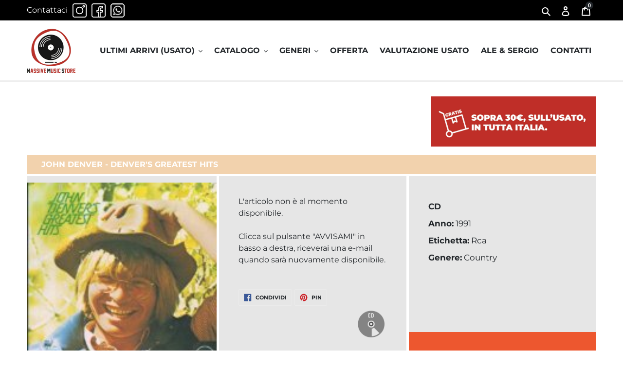

--- FILE ---
content_type: text/html; charset=utf-8
request_url: https://www.google.com/recaptcha/api2/anchor?ar=1&k=6Lf-AXIiAAAAAAP-5u6VDkt2YZ9u93Ae48X0h_X-&co=aHR0cHM6Ly9tYXNzaXZlbXVzaWNzdG9yZS5jb206NDQz&hl=en&v=PoyoqOPhxBO7pBk68S4YbpHZ&size=normal&anchor-ms=20000&execute-ms=30000&cb=ov3tanfsnzup
body_size: 49337
content:
<!DOCTYPE HTML><html dir="ltr" lang="en"><head><meta http-equiv="Content-Type" content="text/html; charset=UTF-8">
<meta http-equiv="X-UA-Compatible" content="IE=edge">
<title>reCAPTCHA</title>
<style type="text/css">
/* cyrillic-ext */
@font-face {
  font-family: 'Roboto';
  font-style: normal;
  font-weight: 400;
  font-stretch: 100%;
  src: url(//fonts.gstatic.com/s/roboto/v48/KFO7CnqEu92Fr1ME7kSn66aGLdTylUAMa3GUBHMdazTgWw.woff2) format('woff2');
  unicode-range: U+0460-052F, U+1C80-1C8A, U+20B4, U+2DE0-2DFF, U+A640-A69F, U+FE2E-FE2F;
}
/* cyrillic */
@font-face {
  font-family: 'Roboto';
  font-style: normal;
  font-weight: 400;
  font-stretch: 100%;
  src: url(//fonts.gstatic.com/s/roboto/v48/KFO7CnqEu92Fr1ME7kSn66aGLdTylUAMa3iUBHMdazTgWw.woff2) format('woff2');
  unicode-range: U+0301, U+0400-045F, U+0490-0491, U+04B0-04B1, U+2116;
}
/* greek-ext */
@font-face {
  font-family: 'Roboto';
  font-style: normal;
  font-weight: 400;
  font-stretch: 100%;
  src: url(//fonts.gstatic.com/s/roboto/v48/KFO7CnqEu92Fr1ME7kSn66aGLdTylUAMa3CUBHMdazTgWw.woff2) format('woff2');
  unicode-range: U+1F00-1FFF;
}
/* greek */
@font-face {
  font-family: 'Roboto';
  font-style: normal;
  font-weight: 400;
  font-stretch: 100%;
  src: url(//fonts.gstatic.com/s/roboto/v48/KFO7CnqEu92Fr1ME7kSn66aGLdTylUAMa3-UBHMdazTgWw.woff2) format('woff2');
  unicode-range: U+0370-0377, U+037A-037F, U+0384-038A, U+038C, U+038E-03A1, U+03A3-03FF;
}
/* math */
@font-face {
  font-family: 'Roboto';
  font-style: normal;
  font-weight: 400;
  font-stretch: 100%;
  src: url(//fonts.gstatic.com/s/roboto/v48/KFO7CnqEu92Fr1ME7kSn66aGLdTylUAMawCUBHMdazTgWw.woff2) format('woff2');
  unicode-range: U+0302-0303, U+0305, U+0307-0308, U+0310, U+0312, U+0315, U+031A, U+0326-0327, U+032C, U+032F-0330, U+0332-0333, U+0338, U+033A, U+0346, U+034D, U+0391-03A1, U+03A3-03A9, U+03B1-03C9, U+03D1, U+03D5-03D6, U+03F0-03F1, U+03F4-03F5, U+2016-2017, U+2034-2038, U+203C, U+2040, U+2043, U+2047, U+2050, U+2057, U+205F, U+2070-2071, U+2074-208E, U+2090-209C, U+20D0-20DC, U+20E1, U+20E5-20EF, U+2100-2112, U+2114-2115, U+2117-2121, U+2123-214F, U+2190, U+2192, U+2194-21AE, U+21B0-21E5, U+21F1-21F2, U+21F4-2211, U+2213-2214, U+2216-22FF, U+2308-230B, U+2310, U+2319, U+231C-2321, U+2336-237A, U+237C, U+2395, U+239B-23B7, U+23D0, U+23DC-23E1, U+2474-2475, U+25AF, U+25B3, U+25B7, U+25BD, U+25C1, U+25CA, U+25CC, U+25FB, U+266D-266F, U+27C0-27FF, U+2900-2AFF, U+2B0E-2B11, U+2B30-2B4C, U+2BFE, U+3030, U+FF5B, U+FF5D, U+1D400-1D7FF, U+1EE00-1EEFF;
}
/* symbols */
@font-face {
  font-family: 'Roboto';
  font-style: normal;
  font-weight: 400;
  font-stretch: 100%;
  src: url(//fonts.gstatic.com/s/roboto/v48/KFO7CnqEu92Fr1ME7kSn66aGLdTylUAMaxKUBHMdazTgWw.woff2) format('woff2');
  unicode-range: U+0001-000C, U+000E-001F, U+007F-009F, U+20DD-20E0, U+20E2-20E4, U+2150-218F, U+2190, U+2192, U+2194-2199, U+21AF, U+21E6-21F0, U+21F3, U+2218-2219, U+2299, U+22C4-22C6, U+2300-243F, U+2440-244A, U+2460-24FF, U+25A0-27BF, U+2800-28FF, U+2921-2922, U+2981, U+29BF, U+29EB, U+2B00-2BFF, U+4DC0-4DFF, U+FFF9-FFFB, U+10140-1018E, U+10190-1019C, U+101A0, U+101D0-101FD, U+102E0-102FB, U+10E60-10E7E, U+1D2C0-1D2D3, U+1D2E0-1D37F, U+1F000-1F0FF, U+1F100-1F1AD, U+1F1E6-1F1FF, U+1F30D-1F30F, U+1F315, U+1F31C, U+1F31E, U+1F320-1F32C, U+1F336, U+1F378, U+1F37D, U+1F382, U+1F393-1F39F, U+1F3A7-1F3A8, U+1F3AC-1F3AF, U+1F3C2, U+1F3C4-1F3C6, U+1F3CA-1F3CE, U+1F3D4-1F3E0, U+1F3ED, U+1F3F1-1F3F3, U+1F3F5-1F3F7, U+1F408, U+1F415, U+1F41F, U+1F426, U+1F43F, U+1F441-1F442, U+1F444, U+1F446-1F449, U+1F44C-1F44E, U+1F453, U+1F46A, U+1F47D, U+1F4A3, U+1F4B0, U+1F4B3, U+1F4B9, U+1F4BB, U+1F4BF, U+1F4C8-1F4CB, U+1F4D6, U+1F4DA, U+1F4DF, U+1F4E3-1F4E6, U+1F4EA-1F4ED, U+1F4F7, U+1F4F9-1F4FB, U+1F4FD-1F4FE, U+1F503, U+1F507-1F50B, U+1F50D, U+1F512-1F513, U+1F53E-1F54A, U+1F54F-1F5FA, U+1F610, U+1F650-1F67F, U+1F687, U+1F68D, U+1F691, U+1F694, U+1F698, U+1F6AD, U+1F6B2, U+1F6B9-1F6BA, U+1F6BC, U+1F6C6-1F6CF, U+1F6D3-1F6D7, U+1F6E0-1F6EA, U+1F6F0-1F6F3, U+1F6F7-1F6FC, U+1F700-1F7FF, U+1F800-1F80B, U+1F810-1F847, U+1F850-1F859, U+1F860-1F887, U+1F890-1F8AD, U+1F8B0-1F8BB, U+1F8C0-1F8C1, U+1F900-1F90B, U+1F93B, U+1F946, U+1F984, U+1F996, U+1F9E9, U+1FA00-1FA6F, U+1FA70-1FA7C, U+1FA80-1FA89, U+1FA8F-1FAC6, U+1FACE-1FADC, U+1FADF-1FAE9, U+1FAF0-1FAF8, U+1FB00-1FBFF;
}
/* vietnamese */
@font-face {
  font-family: 'Roboto';
  font-style: normal;
  font-weight: 400;
  font-stretch: 100%;
  src: url(//fonts.gstatic.com/s/roboto/v48/KFO7CnqEu92Fr1ME7kSn66aGLdTylUAMa3OUBHMdazTgWw.woff2) format('woff2');
  unicode-range: U+0102-0103, U+0110-0111, U+0128-0129, U+0168-0169, U+01A0-01A1, U+01AF-01B0, U+0300-0301, U+0303-0304, U+0308-0309, U+0323, U+0329, U+1EA0-1EF9, U+20AB;
}
/* latin-ext */
@font-face {
  font-family: 'Roboto';
  font-style: normal;
  font-weight: 400;
  font-stretch: 100%;
  src: url(//fonts.gstatic.com/s/roboto/v48/KFO7CnqEu92Fr1ME7kSn66aGLdTylUAMa3KUBHMdazTgWw.woff2) format('woff2');
  unicode-range: U+0100-02BA, U+02BD-02C5, U+02C7-02CC, U+02CE-02D7, U+02DD-02FF, U+0304, U+0308, U+0329, U+1D00-1DBF, U+1E00-1E9F, U+1EF2-1EFF, U+2020, U+20A0-20AB, U+20AD-20C0, U+2113, U+2C60-2C7F, U+A720-A7FF;
}
/* latin */
@font-face {
  font-family: 'Roboto';
  font-style: normal;
  font-weight: 400;
  font-stretch: 100%;
  src: url(//fonts.gstatic.com/s/roboto/v48/KFO7CnqEu92Fr1ME7kSn66aGLdTylUAMa3yUBHMdazQ.woff2) format('woff2');
  unicode-range: U+0000-00FF, U+0131, U+0152-0153, U+02BB-02BC, U+02C6, U+02DA, U+02DC, U+0304, U+0308, U+0329, U+2000-206F, U+20AC, U+2122, U+2191, U+2193, U+2212, U+2215, U+FEFF, U+FFFD;
}
/* cyrillic-ext */
@font-face {
  font-family: 'Roboto';
  font-style: normal;
  font-weight: 500;
  font-stretch: 100%;
  src: url(//fonts.gstatic.com/s/roboto/v48/KFO7CnqEu92Fr1ME7kSn66aGLdTylUAMa3GUBHMdazTgWw.woff2) format('woff2');
  unicode-range: U+0460-052F, U+1C80-1C8A, U+20B4, U+2DE0-2DFF, U+A640-A69F, U+FE2E-FE2F;
}
/* cyrillic */
@font-face {
  font-family: 'Roboto';
  font-style: normal;
  font-weight: 500;
  font-stretch: 100%;
  src: url(//fonts.gstatic.com/s/roboto/v48/KFO7CnqEu92Fr1ME7kSn66aGLdTylUAMa3iUBHMdazTgWw.woff2) format('woff2');
  unicode-range: U+0301, U+0400-045F, U+0490-0491, U+04B0-04B1, U+2116;
}
/* greek-ext */
@font-face {
  font-family: 'Roboto';
  font-style: normal;
  font-weight: 500;
  font-stretch: 100%;
  src: url(//fonts.gstatic.com/s/roboto/v48/KFO7CnqEu92Fr1ME7kSn66aGLdTylUAMa3CUBHMdazTgWw.woff2) format('woff2');
  unicode-range: U+1F00-1FFF;
}
/* greek */
@font-face {
  font-family: 'Roboto';
  font-style: normal;
  font-weight: 500;
  font-stretch: 100%;
  src: url(//fonts.gstatic.com/s/roboto/v48/KFO7CnqEu92Fr1ME7kSn66aGLdTylUAMa3-UBHMdazTgWw.woff2) format('woff2');
  unicode-range: U+0370-0377, U+037A-037F, U+0384-038A, U+038C, U+038E-03A1, U+03A3-03FF;
}
/* math */
@font-face {
  font-family: 'Roboto';
  font-style: normal;
  font-weight: 500;
  font-stretch: 100%;
  src: url(//fonts.gstatic.com/s/roboto/v48/KFO7CnqEu92Fr1ME7kSn66aGLdTylUAMawCUBHMdazTgWw.woff2) format('woff2');
  unicode-range: U+0302-0303, U+0305, U+0307-0308, U+0310, U+0312, U+0315, U+031A, U+0326-0327, U+032C, U+032F-0330, U+0332-0333, U+0338, U+033A, U+0346, U+034D, U+0391-03A1, U+03A3-03A9, U+03B1-03C9, U+03D1, U+03D5-03D6, U+03F0-03F1, U+03F4-03F5, U+2016-2017, U+2034-2038, U+203C, U+2040, U+2043, U+2047, U+2050, U+2057, U+205F, U+2070-2071, U+2074-208E, U+2090-209C, U+20D0-20DC, U+20E1, U+20E5-20EF, U+2100-2112, U+2114-2115, U+2117-2121, U+2123-214F, U+2190, U+2192, U+2194-21AE, U+21B0-21E5, U+21F1-21F2, U+21F4-2211, U+2213-2214, U+2216-22FF, U+2308-230B, U+2310, U+2319, U+231C-2321, U+2336-237A, U+237C, U+2395, U+239B-23B7, U+23D0, U+23DC-23E1, U+2474-2475, U+25AF, U+25B3, U+25B7, U+25BD, U+25C1, U+25CA, U+25CC, U+25FB, U+266D-266F, U+27C0-27FF, U+2900-2AFF, U+2B0E-2B11, U+2B30-2B4C, U+2BFE, U+3030, U+FF5B, U+FF5D, U+1D400-1D7FF, U+1EE00-1EEFF;
}
/* symbols */
@font-face {
  font-family: 'Roboto';
  font-style: normal;
  font-weight: 500;
  font-stretch: 100%;
  src: url(//fonts.gstatic.com/s/roboto/v48/KFO7CnqEu92Fr1ME7kSn66aGLdTylUAMaxKUBHMdazTgWw.woff2) format('woff2');
  unicode-range: U+0001-000C, U+000E-001F, U+007F-009F, U+20DD-20E0, U+20E2-20E4, U+2150-218F, U+2190, U+2192, U+2194-2199, U+21AF, U+21E6-21F0, U+21F3, U+2218-2219, U+2299, U+22C4-22C6, U+2300-243F, U+2440-244A, U+2460-24FF, U+25A0-27BF, U+2800-28FF, U+2921-2922, U+2981, U+29BF, U+29EB, U+2B00-2BFF, U+4DC0-4DFF, U+FFF9-FFFB, U+10140-1018E, U+10190-1019C, U+101A0, U+101D0-101FD, U+102E0-102FB, U+10E60-10E7E, U+1D2C0-1D2D3, U+1D2E0-1D37F, U+1F000-1F0FF, U+1F100-1F1AD, U+1F1E6-1F1FF, U+1F30D-1F30F, U+1F315, U+1F31C, U+1F31E, U+1F320-1F32C, U+1F336, U+1F378, U+1F37D, U+1F382, U+1F393-1F39F, U+1F3A7-1F3A8, U+1F3AC-1F3AF, U+1F3C2, U+1F3C4-1F3C6, U+1F3CA-1F3CE, U+1F3D4-1F3E0, U+1F3ED, U+1F3F1-1F3F3, U+1F3F5-1F3F7, U+1F408, U+1F415, U+1F41F, U+1F426, U+1F43F, U+1F441-1F442, U+1F444, U+1F446-1F449, U+1F44C-1F44E, U+1F453, U+1F46A, U+1F47D, U+1F4A3, U+1F4B0, U+1F4B3, U+1F4B9, U+1F4BB, U+1F4BF, U+1F4C8-1F4CB, U+1F4D6, U+1F4DA, U+1F4DF, U+1F4E3-1F4E6, U+1F4EA-1F4ED, U+1F4F7, U+1F4F9-1F4FB, U+1F4FD-1F4FE, U+1F503, U+1F507-1F50B, U+1F50D, U+1F512-1F513, U+1F53E-1F54A, U+1F54F-1F5FA, U+1F610, U+1F650-1F67F, U+1F687, U+1F68D, U+1F691, U+1F694, U+1F698, U+1F6AD, U+1F6B2, U+1F6B9-1F6BA, U+1F6BC, U+1F6C6-1F6CF, U+1F6D3-1F6D7, U+1F6E0-1F6EA, U+1F6F0-1F6F3, U+1F6F7-1F6FC, U+1F700-1F7FF, U+1F800-1F80B, U+1F810-1F847, U+1F850-1F859, U+1F860-1F887, U+1F890-1F8AD, U+1F8B0-1F8BB, U+1F8C0-1F8C1, U+1F900-1F90B, U+1F93B, U+1F946, U+1F984, U+1F996, U+1F9E9, U+1FA00-1FA6F, U+1FA70-1FA7C, U+1FA80-1FA89, U+1FA8F-1FAC6, U+1FACE-1FADC, U+1FADF-1FAE9, U+1FAF0-1FAF8, U+1FB00-1FBFF;
}
/* vietnamese */
@font-face {
  font-family: 'Roboto';
  font-style: normal;
  font-weight: 500;
  font-stretch: 100%;
  src: url(//fonts.gstatic.com/s/roboto/v48/KFO7CnqEu92Fr1ME7kSn66aGLdTylUAMa3OUBHMdazTgWw.woff2) format('woff2');
  unicode-range: U+0102-0103, U+0110-0111, U+0128-0129, U+0168-0169, U+01A0-01A1, U+01AF-01B0, U+0300-0301, U+0303-0304, U+0308-0309, U+0323, U+0329, U+1EA0-1EF9, U+20AB;
}
/* latin-ext */
@font-face {
  font-family: 'Roboto';
  font-style: normal;
  font-weight: 500;
  font-stretch: 100%;
  src: url(//fonts.gstatic.com/s/roboto/v48/KFO7CnqEu92Fr1ME7kSn66aGLdTylUAMa3KUBHMdazTgWw.woff2) format('woff2');
  unicode-range: U+0100-02BA, U+02BD-02C5, U+02C7-02CC, U+02CE-02D7, U+02DD-02FF, U+0304, U+0308, U+0329, U+1D00-1DBF, U+1E00-1E9F, U+1EF2-1EFF, U+2020, U+20A0-20AB, U+20AD-20C0, U+2113, U+2C60-2C7F, U+A720-A7FF;
}
/* latin */
@font-face {
  font-family: 'Roboto';
  font-style: normal;
  font-weight: 500;
  font-stretch: 100%;
  src: url(//fonts.gstatic.com/s/roboto/v48/KFO7CnqEu92Fr1ME7kSn66aGLdTylUAMa3yUBHMdazQ.woff2) format('woff2');
  unicode-range: U+0000-00FF, U+0131, U+0152-0153, U+02BB-02BC, U+02C6, U+02DA, U+02DC, U+0304, U+0308, U+0329, U+2000-206F, U+20AC, U+2122, U+2191, U+2193, U+2212, U+2215, U+FEFF, U+FFFD;
}
/* cyrillic-ext */
@font-face {
  font-family: 'Roboto';
  font-style: normal;
  font-weight: 900;
  font-stretch: 100%;
  src: url(//fonts.gstatic.com/s/roboto/v48/KFO7CnqEu92Fr1ME7kSn66aGLdTylUAMa3GUBHMdazTgWw.woff2) format('woff2');
  unicode-range: U+0460-052F, U+1C80-1C8A, U+20B4, U+2DE0-2DFF, U+A640-A69F, U+FE2E-FE2F;
}
/* cyrillic */
@font-face {
  font-family: 'Roboto';
  font-style: normal;
  font-weight: 900;
  font-stretch: 100%;
  src: url(//fonts.gstatic.com/s/roboto/v48/KFO7CnqEu92Fr1ME7kSn66aGLdTylUAMa3iUBHMdazTgWw.woff2) format('woff2');
  unicode-range: U+0301, U+0400-045F, U+0490-0491, U+04B0-04B1, U+2116;
}
/* greek-ext */
@font-face {
  font-family: 'Roboto';
  font-style: normal;
  font-weight: 900;
  font-stretch: 100%;
  src: url(//fonts.gstatic.com/s/roboto/v48/KFO7CnqEu92Fr1ME7kSn66aGLdTylUAMa3CUBHMdazTgWw.woff2) format('woff2');
  unicode-range: U+1F00-1FFF;
}
/* greek */
@font-face {
  font-family: 'Roboto';
  font-style: normal;
  font-weight: 900;
  font-stretch: 100%;
  src: url(//fonts.gstatic.com/s/roboto/v48/KFO7CnqEu92Fr1ME7kSn66aGLdTylUAMa3-UBHMdazTgWw.woff2) format('woff2');
  unicode-range: U+0370-0377, U+037A-037F, U+0384-038A, U+038C, U+038E-03A1, U+03A3-03FF;
}
/* math */
@font-face {
  font-family: 'Roboto';
  font-style: normal;
  font-weight: 900;
  font-stretch: 100%;
  src: url(//fonts.gstatic.com/s/roboto/v48/KFO7CnqEu92Fr1ME7kSn66aGLdTylUAMawCUBHMdazTgWw.woff2) format('woff2');
  unicode-range: U+0302-0303, U+0305, U+0307-0308, U+0310, U+0312, U+0315, U+031A, U+0326-0327, U+032C, U+032F-0330, U+0332-0333, U+0338, U+033A, U+0346, U+034D, U+0391-03A1, U+03A3-03A9, U+03B1-03C9, U+03D1, U+03D5-03D6, U+03F0-03F1, U+03F4-03F5, U+2016-2017, U+2034-2038, U+203C, U+2040, U+2043, U+2047, U+2050, U+2057, U+205F, U+2070-2071, U+2074-208E, U+2090-209C, U+20D0-20DC, U+20E1, U+20E5-20EF, U+2100-2112, U+2114-2115, U+2117-2121, U+2123-214F, U+2190, U+2192, U+2194-21AE, U+21B0-21E5, U+21F1-21F2, U+21F4-2211, U+2213-2214, U+2216-22FF, U+2308-230B, U+2310, U+2319, U+231C-2321, U+2336-237A, U+237C, U+2395, U+239B-23B7, U+23D0, U+23DC-23E1, U+2474-2475, U+25AF, U+25B3, U+25B7, U+25BD, U+25C1, U+25CA, U+25CC, U+25FB, U+266D-266F, U+27C0-27FF, U+2900-2AFF, U+2B0E-2B11, U+2B30-2B4C, U+2BFE, U+3030, U+FF5B, U+FF5D, U+1D400-1D7FF, U+1EE00-1EEFF;
}
/* symbols */
@font-face {
  font-family: 'Roboto';
  font-style: normal;
  font-weight: 900;
  font-stretch: 100%;
  src: url(//fonts.gstatic.com/s/roboto/v48/KFO7CnqEu92Fr1ME7kSn66aGLdTylUAMaxKUBHMdazTgWw.woff2) format('woff2');
  unicode-range: U+0001-000C, U+000E-001F, U+007F-009F, U+20DD-20E0, U+20E2-20E4, U+2150-218F, U+2190, U+2192, U+2194-2199, U+21AF, U+21E6-21F0, U+21F3, U+2218-2219, U+2299, U+22C4-22C6, U+2300-243F, U+2440-244A, U+2460-24FF, U+25A0-27BF, U+2800-28FF, U+2921-2922, U+2981, U+29BF, U+29EB, U+2B00-2BFF, U+4DC0-4DFF, U+FFF9-FFFB, U+10140-1018E, U+10190-1019C, U+101A0, U+101D0-101FD, U+102E0-102FB, U+10E60-10E7E, U+1D2C0-1D2D3, U+1D2E0-1D37F, U+1F000-1F0FF, U+1F100-1F1AD, U+1F1E6-1F1FF, U+1F30D-1F30F, U+1F315, U+1F31C, U+1F31E, U+1F320-1F32C, U+1F336, U+1F378, U+1F37D, U+1F382, U+1F393-1F39F, U+1F3A7-1F3A8, U+1F3AC-1F3AF, U+1F3C2, U+1F3C4-1F3C6, U+1F3CA-1F3CE, U+1F3D4-1F3E0, U+1F3ED, U+1F3F1-1F3F3, U+1F3F5-1F3F7, U+1F408, U+1F415, U+1F41F, U+1F426, U+1F43F, U+1F441-1F442, U+1F444, U+1F446-1F449, U+1F44C-1F44E, U+1F453, U+1F46A, U+1F47D, U+1F4A3, U+1F4B0, U+1F4B3, U+1F4B9, U+1F4BB, U+1F4BF, U+1F4C8-1F4CB, U+1F4D6, U+1F4DA, U+1F4DF, U+1F4E3-1F4E6, U+1F4EA-1F4ED, U+1F4F7, U+1F4F9-1F4FB, U+1F4FD-1F4FE, U+1F503, U+1F507-1F50B, U+1F50D, U+1F512-1F513, U+1F53E-1F54A, U+1F54F-1F5FA, U+1F610, U+1F650-1F67F, U+1F687, U+1F68D, U+1F691, U+1F694, U+1F698, U+1F6AD, U+1F6B2, U+1F6B9-1F6BA, U+1F6BC, U+1F6C6-1F6CF, U+1F6D3-1F6D7, U+1F6E0-1F6EA, U+1F6F0-1F6F3, U+1F6F7-1F6FC, U+1F700-1F7FF, U+1F800-1F80B, U+1F810-1F847, U+1F850-1F859, U+1F860-1F887, U+1F890-1F8AD, U+1F8B0-1F8BB, U+1F8C0-1F8C1, U+1F900-1F90B, U+1F93B, U+1F946, U+1F984, U+1F996, U+1F9E9, U+1FA00-1FA6F, U+1FA70-1FA7C, U+1FA80-1FA89, U+1FA8F-1FAC6, U+1FACE-1FADC, U+1FADF-1FAE9, U+1FAF0-1FAF8, U+1FB00-1FBFF;
}
/* vietnamese */
@font-face {
  font-family: 'Roboto';
  font-style: normal;
  font-weight: 900;
  font-stretch: 100%;
  src: url(//fonts.gstatic.com/s/roboto/v48/KFO7CnqEu92Fr1ME7kSn66aGLdTylUAMa3OUBHMdazTgWw.woff2) format('woff2');
  unicode-range: U+0102-0103, U+0110-0111, U+0128-0129, U+0168-0169, U+01A0-01A1, U+01AF-01B0, U+0300-0301, U+0303-0304, U+0308-0309, U+0323, U+0329, U+1EA0-1EF9, U+20AB;
}
/* latin-ext */
@font-face {
  font-family: 'Roboto';
  font-style: normal;
  font-weight: 900;
  font-stretch: 100%;
  src: url(//fonts.gstatic.com/s/roboto/v48/KFO7CnqEu92Fr1ME7kSn66aGLdTylUAMa3KUBHMdazTgWw.woff2) format('woff2');
  unicode-range: U+0100-02BA, U+02BD-02C5, U+02C7-02CC, U+02CE-02D7, U+02DD-02FF, U+0304, U+0308, U+0329, U+1D00-1DBF, U+1E00-1E9F, U+1EF2-1EFF, U+2020, U+20A0-20AB, U+20AD-20C0, U+2113, U+2C60-2C7F, U+A720-A7FF;
}
/* latin */
@font-face {
  font-family: 'Roboto';
  font-style: normal;
  font-weight: 900;
  font-stretch: 100%;
  src: url(//fonts.gstatic.com/s/roboto/v48/KFO7CnqEu92Fr1ME7kSn66aGLdTylUAMa3yUBHMdazQ.woff2) format('woff2');
  unicode-range: U+0000-00FF, U+0131, U+0152-0153, U+02BB-02BC, U+02C6, U+02DA, U+02DC, U+0304, U+0308, U+0329, U+2000-206F, U+20AC, U+2122, U+2191, U+2193, U+2212, U+2215, U+FEFF, U+FFFD;
}

</style>
<link rel="stylesheet" type="text/css" href="https://www.gstatic.com/recaptcha/releases/PoyoqOPhxBO7pBk68S4YbpHZ/styles__ltr.css">
<script nonce="5sILGMlORamH-IqGTcDy_Q" type="text/javascript">window['__recaptcha_api'] = 'https://www.google.com/recaptcha/api2/';</script>
<script type="text/javascript" src="https://www.gstatic.com/recaptcha/releases/PoyoqOPhxBO7pBk68S4YbpHZ/recaptcha__en.js" nonce="5sILGMlORamH-IqGTcDy_Q">
      
    </script></head>
<body><div id="rc-anchor-alert" class="rc-anchor-alert"></div>
<input type="hidden" id="recaptcha-token" value="[base64]">
<script type="text/javascript" nonce="5sILGMlORamH-IqGTcDy_Q">
      recaptcha.anchor.Main.init("[\x22ainput\x22,[\x22bgdata\x22,\x22\x22,\[base64]/[base64]/UltIKytdPWE6KGE8MjA0OD9SW0grK109YT4+NnwxOTI6KChhJjY0NTEyKT09NTUyOTYmJnErMTxoLmxlbmd0aCYmKGguY2hhckNvZGVBdChxKzEpJjY0NTEyKT09NTYzMjA/[base64]/MjU1OlI/[base64]/[base64]/[base64]/[base64]/[base64]/[base64]/[base64]/[base64]/[base64]/[base64]\x22,\[base64]\\u003d\x22,\x22wrITw5FBw6PDkn/DvHTDn2PDqsKUNS7DosKCwqnDr1UNwoIwL8KUwrhPL8KwWsONw63CocOsNSHDmcKPw4VCw4Baw4TCghRvY3fDu8OMw6vCljRRV8OCwoXCqcKFaAjDhMO3w7NvQsOsw5cqHsKpw5k/KMKtWSPCqMKsKsOkQUjDr1pcwrsle1PChcKKwrfDpMOowprDmMOrfkILwoLDj8K5wqYfVHTDkMOCfkPDoMOiVUDDkcOmw4QEUcOpccKEwqwxWX/DqsKJw7PDthHCl8KCw5rChmDDqsKewpEvTVdjAk4mwobDpcO3awPDgBETa8O8w69qw4Qqw6dRPVPCh8OZJ3TCrMKBAMOtw7bDvT9Iw7/CrF5PwqZhwq/DqxfDjsOGwotEGcK5wqvDrcOZw6LCjMKhwop6PQXDsClWa8O+wrrCqcK4w6PDrsKuw6jCh8KkB8OaSGvCosOkwqwtG0Z8LsOPIH/CoMKOwpLCi8ORW8KjwrvDsn/DkMKGwqDDnld2w73ChsK7MsOdHMOWVENwCMKnTRdvJh3Cv3V9w6FgPwl2C8OIw4/DuknDu1TDsMOjGMOGWcOswqfCtMKPwp3CkCcow6JKw70YTGccwpvDt8KrN28zSsOdwqBjQcKnwqjClTDDlsKRL8KTeMKfasKLWcK9w4xXwrJvw48Pw647wpsLeTTDkxfCg31vw7Atw7YGPC/CqMK7woLCrsOGBXTDqSbDj8KlwrjCkShVw7rDosKqK8KdfMO0wqzDpWVmwpfCqC/DpsOSwpTCqMKOFMKyBBc1w5DCoXtIwogvwq9WO1N8bHPDtsORwrRBdBxLw6/CrSXDijDDvAYmPkd+LQACwrR0w4fCh8Oowp3Cn8KSX8Olw5cTwp0fwrEmwr3DksOJwpjDrMKhPsK1Cjs1aW5KX8OWw71fw7MLwqc6wrDCgjw+bHtud8KLOcKRSlzCj8OiYG5GwqXCocOHwpPCjHHDlVTCrsOxwpvCtsKLw5M/[base64]/[base64]/[base64]/W8Orw6xUw4rCisKMGVwTNcOmw4DCj8KNbsO+Qj7Dums1Q8KRw6nCqBB5w7YUwr8IcV3DrcOzfivDjnVQU8Orw6IuZm7CtX/Du8KVw7LDoCjCmsKpw69jwqTDqyhhKmM/A3hWwoEzw5HCjDbChSTDnGpew51JBEoEETbDlcOQNsOaw50kJC5vTwzDs8KuZ0FPfWMHSsOse8KqAD18dCzCpsOpQsKLCm1DYhRmVgQKwpPDvhVHIcKawoLChTPCiCBKw6EswoksMGIuw5/CrmXCvV7DusKjw7t9w6Y9VMOiw50WwpTChMKrF3fDlsOdXcKPD8KTw5bCvcO3w7HCiRHDvxMgKyHCowpWPH3CmMOQw5oWwpXDvcKCwrzDqiABwpwcHF/DpxwDwpfDiS/Do3hRwoLDt0XDkg/CrMKtw4IuJ8OkGcKww7jDgcODXUgKw7jDscOaFTk9XsOiQTjDhRcMw7zDh01DYMOewoBBEynDmyBqw5LCisOYwpkdw6xVwq3DusKhwqdLEEPClx1lwotpw5/Ct8KKdcK3w7zDu8OrIjpKw6gJMcKLBhDDnWpKcVPClcO/Wl7DkcKww7/[base64]/DnmjDhMKaGMKIXxTClADCglg3w5kiw4HDtmvCi3PCtMKzYsOzcyXDgMO5JMK3DMO8MA7CvMOqwqPDsHdLBsOjPsOmw5rDkhPDmMOkwo3CosKyasKCw7LCmMOCw67DnhYlWsKFe8O+RCgqRcOuYA/DkyDDrcK5fcKxZsKtwqvCgMKNCQbCt8KHwpTCuzxKw7PClFIfSMOCXQJmwpXCtCXDscKzwr/ChsK4w64qCsOIwqXChcKOOMOjw6UawqHDhMKIwqLCv8KqNjE5wrxiXEnDvELCnmnCgiLDmk7DscOCYjYSwrzCgm3DhVgOaQ/CocOfFMO+wrrCt8KIJsKTw5HDmsOqw65hWWETekITWyE9woTDiMOgwrLCr2wOf1MBw4rCgXk3W8KwCl9+e8KnLAgvCx7CpcOew7QqPHfDrU3DiH3CvMObQcOGw4suUsOPw4bDuUnCiDbCpwHCsMKUEVUkw4B/[base64]/w5RhFsKyUlnCosKzwrDCiCfCnj8UwpUTbXNTwpTCqS04w5pXw4fCgMO8w6HDocOxTG0Wwp4ywrYBRMO8RHHCgRrCjh5gw6jCsMKgAcKxflZrwrJXwo3CrBVTQhEeKQZ4wrbCosOfC8O6wq3DisKCCFQrD2xeUmPCpgvDnsOkKm7CpMO8S8KgbcO6w5ZYw5cXwo/CuXFtPcOiwoIpVMOuw5nCnsOTCMOsXwvCt8KpKAjCusK4G8Oaw7jDj0fCicOAw5XDgljCuyzCrlDDpRUCwrQWw7JrU8OzwpYTWF9/w7rClSTCtsONTcKIMk7Dp8Kvw4/CsEY5wociJsOAw4kLwoF5JsKZB8Ojwr9NfWYmM8KCwoVdUMOBw7jCuMOfUcKYH8Ozw4DChnYuYjxMw7tZanTDoT/[base64]/E8OCXcKPw5gewpZGwpTDksOGTBpuZMKLw7rCunbDpVNZE8KxBzMtJUvChU8cHEnDugDDvsOow7XCqV9uwqnDtUABaE55SMOcwr8tw5Nww6dcOUfCgEENw4x4OlvCojvCkEDDtcOgw5vCmy9vA8O9wq/DicOSM0UQSH5gwoo8fMOPwozCmHhRwoh7YgQVw6QPw6HCgzwhPDdJwot2csOxDMK/worDmcOLw6J0w7rDhQ3DusO/wowVIMK0wptRw6ZaZW9ww7EuTcKlATjDlcOYM8KQXsKRJMO+OMO1FRbCp8OIScOcw7kWFSkEwq3Cg33DgCvDrMOOOR/CqEMFw74GBcKNw4tow5Z8PsO0E8O5FCohGzUYw7oqw4zDuyTDoHhEw4fClMKaMAkwDMKmw6XCgFsiw7wDVcOcw6zCsMKGwqLCsXvCjV0BU0EJf8KwMsKhMcOwV8OVwpx6w6wKw4sIcMKcw757DsKZfW1KAMO0wrIRwqvCvhULDhIXwpMww6rCuhsJwq/[base64]/O0TDvWx/[base64]/CjUkiEcKbwrl1ZShsw7FBIsKxwoltw4DCg8OIwp1qNcOYwq84HcOfwonDgsKCwrXCkBVrwpjCizETGcKKCMKHT8KDw5t+w68SwpxCF2rCrcO9UC/[base64]/wr1IKsKIwp3Dh8KAw6DDmcKkcBAmw6vCnShrVsKlw47ChyI+MSjCgsK/wqsaw5HDp1lvGsKZwprCuDfDiG9Swp7Dv8Ouw4HCs8ONw4d9YcOXIV4YccOrTHRrLQRxw6XDuCZvwohpwoQNw6TDiwZFwrXCnjcQwrBuwphzfhnDkMKzwptsw75METpBw7JFw6zCm8KxGyVVFE7CkkLDjcKtwojDjWMuw5QDw7/[base64]/[base64]/[base64]/ClTguwrtZD8KewrLDpcKuHsO/worDhcK9w4E0w552HXM7w5ITOynDlGHDo8OHJV/CpEnDqAFiBsOwwrLDkGAWwqjCvMKbfHRXw77Cs8OZZcKvcCTDlVLDjzIuwqkOZGzDncO4w5M+fVLCt0LDscOuKWDDvsK/[base64]/DkcOiSsKdMMKWC8Oqw719ZsOBQcOkw4/Ct8K5wos2w69vw7oRw5Exw5/[base64]/CqBbCjsK9RMOYw55wwr/Ci3M4UTI/JsKbFQACMMOrB8K4OiPChBfDssKSOw9vwoMQw6xvwrfDhcOVXEsbX8KXw47CmzXDmDjCmcKLw4PDhUVXEgoXwrE+wqrCtEDDuGzChCZswrbChWTDuw/ChyPCtMOvw6x4w7lWCjXDicKlwopEw4ofDMKBw5rDi8OUwrzCkS5QwrnClcK7LsOEw6nDoMObw6taw5fCmMKyw74XwqXCr8Ogw65yw57ClTIQwq/[base64]/wrJOOMO9AsKYwp5mc8KAZcKQNjJbwo1ufiNea8OXw5zDmU7CoysIw7vDnsKYfsKew5nDhHDCrMKxdsO+DDxqMsKXURpiwrg0wqN7w4Nzw6s9w55JYMOiwpA+w7HDv8OVwrIgwojDhG0IQMKAf8OJPsOIw4XDtwgJTsKEasKvWW/ComrDk13CuUNvNmPDqBxow6XDh2PDty4XTMOMw5vDqcOHw67ChyxOKsOjOB0zw5VCw5DDtQPCq8Kuw4AGw6LDicOyYMOwHcK4VMKcR8OtwrQmUsOvNEkVVMKYw6PCoMOewrfCj8KDw4fCiMO8NEJqAH/CiMKgC38UUTo4Bix6wobDscKQWw/DqMOJHU3Dh3t0wrtDw67Dr8KCwqR9H8Oswq0tbRrCj8O1w4N0CyDDq1Rbw4/ClcO+w4nCuCrDmWPCn8KGwpQYw7E+Yh4Ww4/CvgnDs8K4wodIw4XCm8OyWsOiw65kw79XwqrDu2LDncOEOGLDhMOow6fDv8O3dcKPw49TwrIHT0oMMhZhAmPDkFR6wo0/wrfDv8Klw4PCsMOYLMOqwoMxasKnRMKOw4zCmHIOHwXCv1TCh0XDj8Kdw73Dh8Opwrl/w5ERVTjDqxPDownCtivDncO5w55bLsK+wqJKR8K1a8KwGMO7woLDocKEw6MMwrUSw7bCmCwXw6R8wpjDrwgjfsOTb8O3w4XDv8O8XSQVwqHDiRhuKE5YGwXCqMK+UcKnbHMvWsOoA8Kawq/Di8O+w77DncKpO0bChMOERsOew6fDn8OCZEbDtnYdw5XDjMKpWCvChMK0woPDm3DCu8OndsOyDcKsb8KYw6TChsOuOMOswqhJw4hgC8O2w6dfwplKekpGw6V/wo/DusO5wq1pwqzCgsOWwrl5w7/DoV3DrsKBwpXDi0wPY8OKw5bDqkNgw6BaccOTw7kJW8OyK3Uqwqk2ScKqCzApwqcOwrlPw7BUbRlPTDnDhMOKQCjCkwogw4nDusKOw7PDm0jDq2vCpcKxw5lgw6nDgXB2IMOFw7M8w77CnQ/[base64]/w5sCamfCgsKEHsORwofCk8K2w7vDnGDDucKTMB/DnljCrlXDhTVUKcKswpvCqTbCoHcfcRfDsB9pw4rDosOQfQI5w5Ryw4s1wrrDkcOmw7ccwo92wq7DicKFesOZd8KAFcK/wpLCmMKvwpocVcOBZn83w6HChMKdZXdVK1hJTGRgw7zCin0INF0YQkDCjjPDtCPDrnJVwo7DnywSw67CqD7CgcOiw4IEeyFnGMOiDVvDt8K8wqQYSC7CmFEAw4PDtsKjd8K3GXLDgUs0w5cFw4wOIsO8dcOqw47CgcO7wrZ9BH1/c1vDvBDDig3DkMOOw50KdcK6wrrDmXcQBlPDo1DDi8OFw7nDghcKw5vCtcObPcOuH0YiwrTCnWAFwoV3T8OEw5vCg3DCpcONwrxAGcKCw5TCmQHDjCPDhcKady1mwpNMA2lCY8K7wrAoPivCn8OVwoxiw4/[base64]/B8OkZRrDusKQwpLDisKbS2hPwoHDggMFX13DgUjCvzErwrfCoAzCrwxzQlHDiBp8wqTDtcKBw7jDrBF1w5/Dj8O2woPCvz8tZsK1wodAw4ZcE8O+fB3CpcOQYsK1LnPDj8KQw4M1w5IfeMKlw7DCuDIHwpbDtsOxE3nCsRIGwpR8w4XDnsKGw5MqwrjDjVggwoFnw5w5cC/DlMOjWsKxZ8OsBcOYWMK+Az5cagMBb3XCgcK/w7XCiXcMwptvwovDosKAV8KQwonCiwEGwqVYe3nDmD/DqBwyw74CBibCqQZKwrENw5NVG8KORkVWw6MPS8O2PUwEwqs2w4nClBEnw65OwqF2w4/DhG4PNDs3ZsOxScOTM8KLejYWBsOaw7HCrsKmw7ZlDMKMP8KKw5XDn8OrMcKDw57DkXlgMMKyTDouYsO0wq9oaC/Dj8O1w7wPVnYQw7J+ScOcw5VabcOzw7rCr1UqOkFPw4otwrMVFG5tV8OeesOBIx7DncOuwrLCrFleLcKLSm8iwpfDhsKUMMKKUMK/wq1swofCjxkdwok5U2rDvkcmw401WUrCjMOiLh57YwjDrcOKEX3DnQbCvhhyRlFjwqnDmT7DmzNVw7XDnjo4wokbwq42G8Kxw6BMJXfDjcKSw4tFBzETM8OGw63Ds1UYMiPDpzXCqMOBwpJqw7/Doz3DiMOHQ8KVwrLCnMO8wqNJw4dfw47DjMOvwotzwpF7woPCkcOEMMOGZsOzTFRMMsOEw5vCu8OyKMKrw4vComPDpcOTYjPDh8OmLwB7wqdTR8OrAMO7PcONacKZwoXCqjsYwqF3w64jwoAVw77Cr8Kcwr7DqULDrVvDjlBRfsKZb8Obwos9w5/Dhw/[base64]/Cs0BcwpEAw6PDhxTCv8KgFcKawrDDu8KJw5nDgXfDt8OBwodDIUzDqcK9wpXDujJxw6oUIUbDh3pkMcOFwpHDhU1iwr5EAnDDu8OnUTNmc1Ytw7/[base64]/DkcOBdMOeNQHCnMKLZxcSw7QTRxPDvwDCkRMxQsOhdXjDgEXCo8KmwrjCtMK9bUMTwrDDu8Kiwrkbw4Itw7LDpjjCmcK/w6xBw65twqtEwoJpbsK5DBHDmMOjwq3DvMOkDMKDw6HDg3ANfMK5RXHDp1pDWcKCBsK9w7hdAF9bwpMswqHCkcOqHGDDs8KbMMONIMOGwp7CpRBtRcKXwp9sDF3CpyLDphrDrsKGwol6Gn/CpMKCwqvDvlhhJ8Ocw5HDtsKTWnPDp8OkwpwfR0RVw6Quw6/Dq8OMGcKRw5PDj8Kpw4NCw5d0wroAwpXDscKpUMK7a1rCjcKnS2sgC1zClQpNPATChMKMdMO3woJJw79qw5B/w6/CkMKOw6RGw4rCqMOgw7h4w7bCtMO8wqEhJsOtK8O4ZcOnOWMmUEbDlcOlE8Kkw7nDvMKTw7XCqkcewozCtmxOcnfCj1vDogjCtMO1UjzCssK1LhEHw4/CkMKxwoBZU8KXw48Yw4QMwpA9MSRLU8O0wp5vwq7CvAXDu8K4Cy7CtBPDksOAw4JhXRVaMSHDoMOoL8K1PsK2VcOGwocWw6DDssKzccOuwrgbGsOHFy3DkD0dw7/ClsOlw7lQwoXDpcKkw6RdXcOdT8KoP8KCLsOgKybDszhnw5sbwq/CkT5vwq/[base64]/Dnl1+wrLDjFFzPcKFw5JHw6FQw6UcwodfZWhTDcO1ZsOMw6pZw7VWw5rDqsKREMK+w41mCBNKYsOewqRxJgc+TDgxwojDm8O9McKtJcOrOx7CrwLClMOuAsKAN2xzw5fDjcOqScOUwocuP8K/DGrDssOuwoXCjEHCmWhDw63Cr8Ozw7YCT2xuPcK8CDvCtCfCsXUcwq/DjcONwpLDnyXDuWp9dh5VaMKtwrU/OMOrw6V4wpRlJ8KywpbDiMOow41vw4/CnScVCQjCsMOhw4JdS8KYw7vDnMOSwqjCmRRtwpdlSiMAQmhTw613wpdvw7F6JcK3P8OIw6LDhWh9IMOxw6nDvsOVHg58w63CuHzDrGbCtzXCusKfXSYcPMKUZMOAw4QFw57Cum3ChsOMw6fCjcOPw78lUVNsWsOnWRPCk8OKCQR2w7wBwr/DjsKEw5rCg8OTw4LConNTwrfCpcKmwpNSwo/DpyBpwqDDmMOzw6ZqwrkoX8KZMcOAw4zDmGB/HjZDwr3ChsKewprCs07DmXLDuivCliHChBDDokwHwqcuUz/CrMOYw6/CisK6wpB9OyrCtcK0w6LDvmF/L8KNw6XCnQZCwrFQJFMywqwPClHDjlYdw7U8LH1bwqHDhEJ3wpR1D8KtVxvDuVvCtcOVw77DsMKvTcKwwrIuw6LDoMKdwpV7A8OKwpLCvsOTBcOpczHDqsOoOFzChUxqbMKUwonCoMKfesOUNcOBw4zCmx/CvCTCtxbCjzjCscOhBBxXw4NBw6/DgsKYeCzDrHnDjjwEwrvDqcKJacOAw4Aqw7lZwqTCo8O+b8OYMBvCmsKhw4DDui7Dul/Dv8KAwo51W8O8FlgHd8OpBcKMUcOoK3YvQcOqwqAUT37CjsKUHsO8w7Mtw6xPLSQgw6Ndwq3CiMKbdcK2wq4Kw5PDoMKgwoPDsWQlRMKAwq/DohXDpcO/w4Ubw5pNw4nCi8ORw4jDjj4gwrU8woBTw5vDv0HDuScZZGteSsKrwo0THMOQw5TDkUvDl8Oow4p/[base64]/w7jCm2jCgX/Cq8O2w7XDtCQuw7fCvjQkMcOHwprCtRHCpQ5Zw7bCvWcbwr/Co8KKWsOcTMO7wpnCrWd4bAnCvHhAwqNmcR/Chy0Twq3DlsKDYmBswrlFwqldwpMXw7NvGMORXsO7wq56wqUHbGjDhyMBGMOkwqbCmm5JwoQYwqDDiMOiIcKOEcOoKnwUwr1+wrPDnsOkWMK8N3JYJcOMOTjDrk/[base64]/CiMOFwrPDtUfDmy4XCEPDqjErNMKdworCoTPDp8OOMCfCqh1jOWBGUcK8ZkjCosK/wr44wpliw4gNBMK4wpnDiMO3w6DDlkbChEkRfcK9fsOnF3vCgcOZWA4RRsOLXVtxFR7DosOzwo/CsirDvsORwrE6woUZw6MrwoBnFgnCm8ORJsK5AsObAMKibsKjwqY8w654djMvZGAWw5jDo2/[base64]/[base64]/[base64]/Dp14SwqgRwqoAdFHCtMKSw4jDr8KUQ3DClVvCpMKLOMOzwoJ8em/Dk2HDkkgHKcOew6l0asKqDQrCuH7DgR1Dw5ZQKA/DrMKAwqgSwovDi1zDvEtaGyB+GsODWhoEw4dDE8Ojw5NEwrMOUQkDw44Nw5jDrcOZKcOXw4TCnzTCmGN/GW/[base64]/CqsO+wrAdAkbCscKtw6XCgCTDsMOYwr7Dl8O5wrN/[base64]/CvifCqsOQSMK+FcKQDwh/U8O7w43Cu8KwwrBoRMKYw4pBFTEGfybDncOVwqh/[base64]/CrsKNH8KtCsOCBwhnwqNYVcOmNXo9wq/DuTDDn3RCwpRKHDDDisKZEXdLARnDu8OmwpwgFsKYw73DncO1w5jDpjU+cnDCusKjwrrDrn4gwrzDo8OtwqoQwqTDt8KcwrfCrMKyTSs+wqXCgVjDtksnwqLCh8KGwqgiLMKcw5BuCMKowpYoacKvwr/CrcOyVsO5HMKVw5LCj2rDjMKGwrADf8OScMKTTcOGw4zCnsOSE8O3UAbDvBkHw79fw5zDl8O7JsODKMOjIcKKMHECUwrCuQXCpcKUBi0ew4ghw4XDkhd8NRfCgRVwYMO4L8O4w4/Dv8OOwovCsjfCjHPCimBww4DCjXDChcOawrjDtl/Dn8K6wp9/w5l/w7wAw6hpEhbCql3DkWg8w4PCpzxELcOuwpASwrVpKsKrw6LCiMOIAsK/[base64]/DgGjCpMOuwrdIw7Jaw6DCj8KLwpx/DALCm8KywoMrwoZwwojCmMKww7/DqUdidDhNw5JaNHAnaQjDpcKowr0oSm14fkgiwqjCpE3DqT7DqRbCpi/DgcKcbBArw6HDig1cw7/Cv8OgKgTDn8ODasKOw5FwSMK9w4JzGibDsG7Do3TDqUR5wrEiw4k1fsOyw5dVwrtONUVYw7DCsGnDjEYqwrhkf2rCtsK2YgtYw6lxd8O+dcK9woXDu8KiJHBcwrZCwqt9D8Kaw64ZH8KXw719UsKewrt3b8OmwpIFNsK/VMOGP8KjCcO1TcOvGQ3DqsK3w71lwpXDvnnCpGzChMK+wqEHY3EBFFvDmcOkwoLDlCrCpMKSTsK6Iw0sRcKgwp1yEsOTwokfT8OpwrEcZsObFMKpw7tUPcOKIsOIwrfDmkNcw70uaUvDgVzCrcKzwrnDqFIlHWvDpsO8w59+w5DChMO0wqvDrnnCukg1Ahd/XMOAwocof8Ovw7DDlcObaMK4TsK/[base64]/Du19UJ8OYwrtmw4/DrhVowq5+ecOQV8KWwrnCksK8wp7Ckl0ZwoFxwo3Cj8OywrvDk27DgsOqEMK3wojCpjUIC0syVCvCucK3wolHw6t2wos9HMKtJ8KuwojDmC3Csy0Ww757N2/[base64]/KWDCnC/CmDgwDcKkwodaWGA3b0LCqcKdwq1NGsKsXMKnVjQUwpV0wr/CuW3DvcOBw4HChMOFw7nCmms6wrjCpxBow4fDsMO0ScORw6zDoMKEWG7DgcKPaMKRLcKdw75UC8OLYm7DgcKHETzDr8OywoXDgcOEO8KAw6zDlULCuMKaScKvwpEyGS/DvcOxNsO+wrg/w5Bsw6MGT8Kub1Asw4l+w4AuK8KRw7PDp2kCZMOQRCtJwoTCscOhwrYaw4Afw4Eyw7TDicKbUMOiNMOywrUywoHCqWLCkcOxK31VbMOwD8Kick1XEUXCusOYesKEw5oqHsOawpg9wrlowrwyQMKHw7nCksOPwoQ1Z8KEQsO6RS7Do8KCw5TDmsKRwr/[base64]/[base64]/CqSBUw7PCpcO7Gzcaw6FlwqXCnsKtwpVNOsKswroFwoHDr8OIDMK/GcOyw5ZOKzDCnsObw5dNIhPDv0vCrhoTw4bCnBYNwoHCkcOHb8KGKBcawpzDh8KHfU/CpcKOH3nDq2HDryvDpg8DcMO3GcKxasOcw4Nlw7odwpLDg8KPwrXCtxfDlMONwqgSworDnwDDgwsSCBs4KjHCn8KDwoQRJMO7wop5w7AQwqQvNcKhw6PCssOkdXZXB8OJwoh1w5DClwBgFsOtSE/[base64]/[base64]/[base64]/wqXDkHAywpYewrTCvVxGS8KsVihywq/Cty3CpMORYMObWcO4w4LCncOKesKvwo7DqsOSwqIQUkwNwprCtMK1w6VLYsOBVsK4wo5SV8K1wrEJw6PCucOrTsOIw7rDt8KYIX/DijLDhsKNw6bCk8KdaFRlFcOXW8OjwrslwpFgAEMnKBVywq3CqUbCtcK7XC/Don3CoWBuYXrDvCM7BMKDYsOALmDCtlvDp8KDwqVhwrsSBx/Ci8K4w4sTXkPCphHDhUV4NMKuw6LDmhcew4/ChsOJCVwcw63CicOWFXjCo2oxw6FfWMKCacKGw4vDpEDCtcKOw7nCvsOvwqxtLcOFwpjCtEoww4fDpsOxRAXCpRgdFCrCvnTDl8OkwqhsNxDClXfDtsKcw4cDwoDDkyHDhRwdw4/Chj7CsMOkJHYNMnrCmwTDucO5wpjCrcK0dVvCpW/DpMK8SMOhwpnCnx5Tw68AOMKJSgJWbsO+w7oLwoPDr01lRsKKMBR5w6PDnsKZwp7Dk8KMwrjCocOqw5ETHMOsw5Jzw6HDtcKRRBw/w7DDuMOAwpbDvsKQbcKxw4cqJk5Cw444wqRwBDFlwqYMXMKGwpsGVy3CuhohaWTCmMKvw7DDrMOUw4NfFUnCkwvClgHCh8O/DTLDg1zCscK3wo1MwqLDk8KNQ8Kvwqo5QzF0wpXDiMOdeRphcMOxV8OID2rCv8OLwplfMsOyLjAJw7LClsO8VMKBwoLCmUbDvUIoWSY6flLDpMKlwqLCmno0W8OJDsOWw7DDjMORc8O1w7cDHcOOwrkIwr5vwqjDpsKJWsK+wpvDo8KPG8KBw7fDvcO1w7/Dmk/Dtw9Kw7lJb8KjwoTChsKDSMKuw57DucOeLQMYw4fDnMOdTcKPWsKLwr4jZsO4B8KAw40daMKIfhhnwrTCssOHIhV6LcKtwqrDtEtgUzfDmcOTP8O2H0IAfTXCk8K1O2BlP3BsAsKfZgDDscOmbsKMEsOCwr/CmsOYWD/CqEVNw7HDlMOfw6vCpsOyfiHDi3PDgMOCw4Y/bTTCisOpw6/CusKYG8Kuw5AgDSHCl3NWLDTDhsOETkbDoF/DiRtlwqZ/eGnCs0gNw7HDrC8OwrTCnsO3w7jDkhHDksKlw45Ew57DtsO3w5cbw65KwpbDljTChcOAI2UKWsKWOA0AFsO6wq7CkcOUw7/[base64]/DuMOLwo3CpwNwwr4MJijDvjnCjWrCnMOuWhk/[base64]/[base64]/c0/DjB7CksOSwqVlXRzCssKfXj8FAznDpMOAwp5vw7XDiMO/wrXCuMOxwqPDuwDCmkVuOHlWw6jCrsO8CG/DvMOqwpJTwrjDhMOEwr3DksOvw7jCncOMwqvCoMKsBcOTdsOrwpXCgHpJwqrCmTNtf8OdDl1iEMO0w7FrwpRJw7rDisOIN3RnwrEvS8OIwrJDw5rDtWfCnk/Cink7w5vCsF9sw4FeHmHCiHnDvcOQLsODRxAvcsKfY8OqNE3Dt0zCisKKezTDgsOGwqXDv3kKXcOrMcOtw7U1esOfw6vDrj0Rw5/DnMOiBTPCtzzClsKLw63DsjjDlEcISsKaOgLDg2TCusO4w7AoQcKIQDU4f8Klw43ChQ7DmsKfGsO0wrDDtMKcw5p9B2/Cl0LDo3wYw65Bw6/[base64]/DrUHDiMOOeSFTwp1Kw7dswpB+w6rCn8KpZ8Oxw6/CocO7ez9qw70Kw4NDXcKOBnRVwqlWwr7Dp8ONfQYFFsODwq7CosOxwq/CgQgaBcOELsKgcQV7eErCnlo2w4zDtsK1wp/CpcKHw5DDucKtwqApwr7DihBowoUfFT9nRsO8wpfDuAbDmx/[base64]/[base64]/Clxc6w5DDkm5WRS0PWsOWb8KHwobDusKmHcKdwpc+FcKtwpzDp8KJw4rDvsK5wpjCrSbCnRXCshZXPkvDvwPCmQ/CucO0FsKuW244JTXCuMOzKFXDisO7w7rDtMOVOT44wp/DtVPDncKywq06w6oKGMKCGcKhYcK0IwvCg1zCsMOWOE4lw4dywqBSwr3Dj0gfRmw0EcObw5lNaA3Cj8KFHsKeFcKJw7Zjw4zDqHzCvkTDkXjDhcKFPsObOnR5RAtKYsKESMOwGcOYImkfwpLCkXDDqcKJZcKKwo/CosK3wo56YsKOwqjCkQPCjsKuwo3CsFp1wrRSw5zCv8K+w6zCskXDl1sEwqTCv8Knw4Aow4bDgTdKw6PCpi1aZcO2bcK3wpRew6dxwo3CqcOEOlpXw4hrw5vCm0zDpkjDg2vDlT0gw6t8MMKCfmDDgEVCQ3ssacKHwpjClD5uw5rDrMOPwo/[base64]/[base64]/DjjjCj8OrwowWw7Fvw5jCkXoVwohxwoDCniPCjcKMw5bDlcOPYcOtwqN4LUFxwqjCtMO1w581w7fCtcKfBjHCvg/DtGvCgcO7csKfw75lw7AFw6Bzw5xbw6QUw7rDicKAWMOSwqjDqMOrZMKlT8KoEcKZFMO6w4zCj3kUw7luwrEcw5zDilTDjR7CkxLDqTTDkAjClWlbQ2RSwqnDuA7Cg8K2SzVEJRnDhMKOeQnCuhPDixbCpcK1w4rCqsK/[base64]/wrBMw4cowpnDrsKmw5l6wqjDv8K9woQFwonDq3HCmD9ewpsuwpdWw6vDiTJRRsKXw5LDt8OoQFAwb8KIw51Vw7XCq184wpfDtsOtw6XCmsKMwqbCi8OsFsKpwowYwoU/woF/w7HCrBgew4rCuUDDixPDjjdbNsOswotJwoMWVMKaw5HDsMKffW7DvhsULCDCjMOzbcOlwpzCiEHCuW8/[base64]/CtcOnbcKOekswwobCglYPwoZBIcKWwoDCvygHwr55BsKpwqbCvsOOwo/DkcKZHMKLDjpCS3TDs8Obw65JwrRLFQAdwr/DqCPDrMKWw7/Ds8OywqLCvcKVwrUOWsOcXi/[base64]/[base64]/[base64]/[base64]/w7bCiMOMw4zDg8OrbxZkwq8Xwo8SfQDCicKbw7FvwoBIwrZ/QR3DrMKSDDYnWC3CpcOEGsOuwqjCk8OocMKawpEUfMKxw78Jwp/DvsOrXX9hwoALw71lwrpQw4vDvsKfTcKewq54UyLCkUEjw4gsXRwowrMAwr/DgMO8wqTCi8Kww4AJwoJzClvDusKiwqnDqSbCuMKtacKCw4nCsMKFccKNMcOEUwrDv8KdbVbDlMKsNsObMTjCsMOmSsKfw54OWsOew5zCsUhmwqxnSx0nwrPDtEvDgsOewoPDpsKKGgJ1w4rDoMOLwozDvELCuzJ6wqZ9UsOSc8Ocwo/CmcK9wp7Ck1fCmMONacKYBcKZwrnDgkdablpTYsKGbMKoC8KpwrvCqMOSw41Ew4JNw6nCiyddwojDimfCmmLCkmbCmX9hw5fDn8KCe8KwwoBqLT8Cwp3ClMOYPkjCgUhpwooQw4slKMObVHQrQcKSGWPDhDhXwrMRwq/DiMOob8K5CMO/wqldwq3CrMK3R8KRTsKWYcKMGGI6wr3Cj8KCdgXCmmfDgMKmQxohVjcWLTrCmcObEsKYw5lYMsK9w5oCNyzCpQXCg2jCmFjClcOkTjHDnsOaA8Kcw5sAGMKoOA/Dq8OXcnBkUsKcOXMyw4J7BcK8d2/DvMOMwobCoENlQsKZcwUdwpNIw7rCksKcV8KuGsKOwrsHwqzDq8OGw77Cv0BAGsOHwqlYwrPDgAMww5/DtzPCsMKZwqIKwo3DlSXDmhdHwoVVYMKswqHCj2zDnsKCwo/DrsO+w6VOUsOjwqQ+E8KeacKpSsKMwoLDtDNsw5JWf2RxCX0bSD3DhMK5NDfDtMKlbMOKw5TCuTDDrMOkWDUvJsOMYTMHaMO7PC/CiBoHKcOlwonCtcKwK2fDq2PCo8OGwoDCmMKhcMKvw4zCgRLCv8Knw6V1wp4zGCbDqxkgwpBlwrhRJnBQwrvCocKQSsKZTH7Ch1QXwrPCsMOkw7bCuR4bwrLDi8OeAcK6XUlbMRbCvHEyfcKGwpvDk3ZjOFx2eAPCtUjCrAYqwqQEE2LCsiHDo3dYNMK/w6DCnnbDkcOteXNmw4NXZ0dmw4LDicO8w4ITwpMgwrl8w73DuEoCK1vCskF8XMKtPcKVwofDjAXDjDrDtCwNasKIwpoqVAPCv8KHwprCpRnDisOJw6/DihpDJjnChT7Ch8KRwpVMw6PClyBxwpbDrGQdw6bDuBFsPMKbRcK9K8KYwo9dw6jDv8OVNGvDqwrDjxrCjVjDlWDDnH/CpSXCmcKHJ8K0HcK0AsKOdXjCiUNow63Ch0RzYmYcLhvDlmTCjQfCiMK/Qh1Jwpx6w6wBw6DDrMOHSmAXw7TDuMKnwr3DkcK3wrzDksOmd2PCnDkwF8KWwpTCsHYLwqtURmrCswQxw7nCk8K4OxvCo8K/ScOEw4PDkTEpM8Oawp3CpzRiGcOOw40Iw6BKw6/DgSzDkiElOcKBw6Uqw74gwrUraMOdDhPDlMOowocKZsO0OcKXNVzCqMK/BRd5w5Ajw53DpcK1SDLDjsKUX8K1O8K+f8OIRcK5McOAwpbCsiZYwpIjSMO4LMKPw6pew5VLUcO9X8K7RsO/NsKgw4ApPDbCqVrDrsK+w73DqsO0PMKWw7jDr8K9w7V3L8KII8ORw7cGwpQhw5Z+woouwojDscO/w4LCjmBgS8OsPcKHw6ERwpTCrsOiwo8oVgkCw5HCokMuGEDCqjhZFMKtwrg5wp3Ctkl9wrHDpXbDpMOKwpDCvMO6w7HCs8Oow5dSZMO4AyHDtsKRKMK/JsOfwowDwpDCg3Y8wo/CklBow4zCl1ZkRVPDnW/CgsOSwrnDkcODwoZZGnUNw7bCjMKEOcKlw5Rnw6TCqcK2w4DCrsOxEMKlwr3CtlcZwooeWjdiw7wGRMKJfRIMwqAzwqfCmjg3w5zCt8OXKj9/[base64]/CrcKawpjCpMO8GWzCjzzDu8OpYsKcfMKfw6bCosOOGHwIw6LCvcKJAMOALCnDpmrDo8Ogw6wUPlvDgR/[base64]/w51dasOhwpLDjcO+GMO9eWXChmoBTiF1cX/DmBHDjcKYPlw3wpzCiSZpw6LCssKQwq7Cu8KuMhHCrHfDtkrDmTFMMsO1cxt/wq3Cj8OdCsOVAEE/SMKtwqYtw4DDmMOaccKtc2zDkRPCp8KNKMO3BcK+w4MQw6HCkhYhW8KYw4EUwoNJwptRw4R3w6sRwrPDpcK0WnLDr3ZwUBbCo1HCnkNuVj0iwq8Jw6/DiMOWwopxTcKYExR4MsObS8KpfsO8w5k/wptdGsKAJlIywrnDjMO/w4LDtHJvYifCtyRlKMKhQmvCt3fDjHjCusKUSMOEw7fCocOdRMOHX1nCisOuwpxfw7QwSMOTwoXDuhHCgcKiPhNSw5MUwo3Csw3DkxDCuDNfwqZKIzTCuMOjwqfDssK9TsOzwpvDpirDjA90YAfCqEsrZRogwp/Ch8O5F8K0w6waw7zCg3zCj8OMOFzCqcOuwqHCgEoDw4ZFwovCnmrDlMODwoIXwroKIh3DkyXCu8Klw68Yw7TDicKYw6TCqcK4EwoewpPDn1hBCXbCvMKjP8KlYMKVwrx+fsKWHMODwpkAP3V/PhsjwqLCs1XDpkoeD8KiNEnDs8OVBhXClsOlB8OAw5AkMV3Ct0l5fiXCn2VywoUrwrrDgGkCwpUsKsKpS3EzA8KVw6sMwrEMeRJONcO2w5EuXsK9V8KnQMObUAjCqcOlw4paw7zDl8Oew6HCt8OdSyXDusK4JsOhNcKbVw\\u003d\\u003d\x22],null,[\x22conf\x22,null,\x226Lf-AXIiAAAAAAP-5u6VDkt2YZ9u93Ae48X0h_X-\x22,0,null,null,null,0,[16,21,125,63,73,95,87,41,43,42,83,102,105,109,121],[1017145,101],0,null,null,null,null,0,null,0,1,700,1,null,0,\[base64]/76lBhnEnQkZnOKMAhk\\u003d\x22,0,1,null,null,1,null,0,1,null,null,null,0],\x22https://massivemusicstore.com:443\x22,null,[1,1,1],null,null,null,0,3600,[\x22https://www.google.com/intl/en/policies/privacy/\x22,\x22https://www.google.com/intl/en/policies/terms/\x22],\x22y44rQczy7eSJ4aJhfWfldt8JWxKOkbrNOjSuvHEimnc\\u003d\x22,0,0,null,1,1768835703295,0,0,[165],null,[137,132,247,24,44],\x22RC-k8SYxAyBVHKy8Q\x22,null,null,null,null,null,\x220dAFcWeA6lpg-anzpcE7HlUNPuPehg5hEza6rdbcktC9km-0PNMPEP8VG0iJpkc5vXo8kC1dK_D11gnNI2yMhaMUAd7qj5sqSq7g\x22,1768918503505]");
    </script></body></html>

--- FILE ---
content_type: text/javascript; charset=utf-8
request_url: https://massivemusicstore.com/it-us/products/denvers-greatest-hits.js
body_size: 423
content:
{"id":8023168647401,"title":"Denver's Greatest Hits","handle":"denvers-greatest-hits","description":"\u003cdiv id=\"tabs\"\u003e\n\u003cdiv id=\"tabs-1\" class=\"tab-section\"\u003e\n\u003ch3\u003eTracks\u003c\/h3\u003e\n\u003cdiv\u003e1 Take Me Home, Country Roads\u003cbr\u003e2 Follow Me\u003cbr\u003e3 Starwood In Aspen\u003cbr\u003e4 For Baby (For Bobbie)\u003cbr\u003e5 Rhymes And Reasons\u003cbr\u003e6 Leaving, On A Jet Plane\u003cbr\u003e7 The Eagle And The Hawk\u003cbr\u003e8 Sunshine On My Shoulders\u003cbr\u003e9 Goodbye Again\u003cbr\u003e10 Poems, Prayers And Promises\u003cbr\u003e11 Rocky Mountain High\u003cbr\u003e\n\u003c\/div\u003e\n\u003c\/div\u003e\n\u003cbr\u003e\u003cdiv id=\"tabs-3\" class=\"tab-section\"\u003e\n\u003ch3\u003eNote\u003c\/h3\u003e\n\u003cdiv\u003eCompilation\u003cbr\u003e\n\u003c\/div\u003e\n\u003c\/div\u003e\n\u003c\/div\u003e","published_at":"2023-01-13T13:44:41+01:00","created_at":"2023-01-13T13:44:18+01:00","vendor":"John Denver","type":"CD","tags":["C:VG","CD","COUNTRY","John Denver","S:VG","USATO"],"price":800,"price_min":800,"price_max":800,"available":false,"price_varies":false,"compare_at_price":null,"compare_at_price_min":0,"compare_at_price_max":0,"compare_at_price_varies":false,"variants":[{"id":44248733057257,"title":"Default Title","option1":"Default Title","option2":null,"option3":null,"sku":"CD166825","requires_shipping":true,"taxable":true,"featured_image":null,"available":false,"name":"Denver's Greatest Hits","public_title":null,"options":["Default Title"],"price":800,"weight":0,"compare_at_price":null,"inventory_management":"shopify","barcode":"035629052321","requires_selling_plan":false,"selling_plan_allocations":[]}],"images":["\/\/cdn.shopify.com\/s\/files\/1\/0603\/0144\/3305\/products\/CD035629052321_01_41ac481b-45b2-4535-8dc0-d7d77adc5be9.jpg?v=1673613858"],"featured_image":"\/\/cdn.shopify.com\/s\/files\/1\/0603\/0144\/3305\/products\/CD035629052321_01_41ac481b-45b2-4535-8dc0-d7d77adc5be9.jpg?v=1673613858","options":[{"name":"Title","position":1,"values":["Default Title"]}],"url":"\/it-us\/products\/denvers-greatest-hits","media":[{"alt":null,"id":32660439335145,"position":1,"preview_image":{"aspect_ratio":1.0,"height":160,"width":160,"src":"https:\/\/cdn.shopify.com\/s\/files\/1\/0603\/0144\/3305\/products\/CD035629052321_01_41ac481b-45b2-4535-8dc0-d7d77adc5be9.jpg?v=1673613858"},"aspect_ratio":1.0,"height":160,"media_type":"image","src":"https:\/\/cdn.shopify.com\/s\/files\/1\/0603\/0144\/3305\/products\/CD035629052321_01_41ac481b-45b2-4535-8dc0-d7d77adc5be9.jpg?v=1673613858","width":160}],"requires_selling_plan":false,"selling_plan_groups":[]}

--- FILE ---
content_type: text/javascript; charset=utf-8
request_url: https://massivemusicstore.com/it-us/products/denvers-greatest-hits.js
body_size: -44
content:
{"id":8023168647401,"title":"Denver's Greatest Hits","handle":"denvers-greatest-hits","description":"\u003cdiv id=\"tabs\"\u003e\n\u003cdiv id=\"tabs-1\" class=\"tab-section\"\u003e\n\u003ch3\u003eTracks\u003c\/h3\u003e\n\u003cdiv\u003e1 Take Me Home, Country Roads\u003cbr\u003e2 Follow Me\u003cbr\u003e3 Starwood In Aspen\u003cbr\u003e4 For Baby (For Bobbie)\u003cbr\u003e5 Rhymes And Reasons\u003cbr\u003e6 Leaving, On A Jet Plane\u003cbr\u003e7 The Eagle And The Hawk\u003cbr\u003e8 Sunshine On My Shoulders\u003cbr\u003e9 Goodbye Again\u003cbr\u003e10 Poems, Prayers And Promises\u003cbr\u003e11 Rocky Mountain High\u003cbr\u003e\n\u003c\/div\u003e\n\u003c\/div\u003e\n\u003cbr\u003e\u003cdiv id=\"tabs-3\" class=\"tab-section\"\u003e\n\u003ch3\u003eNote\u003c\/h3\u003e\n\u003cdiv\u003eCompilation\u003cbr\u003e\n\u003c\/div\u003e\n\u003c\/div\u003e\n\u003c\/div\u003e","published_at":"2023-01-13T13:44:41+01:00","created_at":"2023-01-13T13:44:18+01:00","vendor":"John Denver","type":"CD","tags":["C:VG","CD","COUNTRY","John Denver","S:VG","USATO"],"price":800,"price_min":800,"price_max":800,"available":false,"price_varies":false,"compare_at_price":null,"compare_at_price_min":0,"compare_at_price_max":0,"compare_at_price_varies":false,"variants":[{"id":44248733057257,"title":"Default Title","option1":"Default Title","option2":null,"option3":null,"sku":"CD166825","requires_shipping":true,"taxable":true,"featured_image":null,"available":false,"name":"Denver's Greatest Hits","public_title":null,"options":["Default Title"],"price":800,"weight":0,"compare_at_price":null,"inventory_management":"shopify","barcode":"035629052321","requires_selling_plan":false,"selling_plan_allocations":[]}],"images":["\/\/cdn.shopify.com\/s\/files\/1\/0603\/0144\/3305\/products\/CD035629052321_01_41ac481b-45b2-4535-8dc0-d7d77adc5be9.jpg?v=1673613858"],"featured_image":"\/\/cdn.shopify.com\/s\/files\/1\/0603\/0144\/3305\/products\/CD035629052321_01_41ac481b-45b2-4535-8dc0-d7d77adc5be9.jpg?v=1673613858","options":[{"name":"Title","position":1,"values":["Default Title"]}],"url":"\/it-us\/products\/denvers-greatest-hits","media":[{"alt":null,"id":32660439335145,"position":1,"preview_image":{"aspect_ratio":1.0,"height":160,"width":160,"src":"https:\/\/cdn.shopify.com\/s\/files\/1\/0603\/0144\/3305\/products\/CD035629052321_01_41ac481b-45b2-4535-8dc0-d7d77adc5be9.jpg?v=1673613858"},"aspect_ratio":1.0,"height":160,"media_type":"image","src":"https:\/\/cdn.shopify.com\/s\/files\/1\/0603\/0144\/3305\/products\/CD035629052321_01_41ac481b-45b2-4535-8dc0-d7d77adc5be9.jpg?v=1673613858","width":160}],"requires_selling_plan":false,"selling_plan_groups":[]}